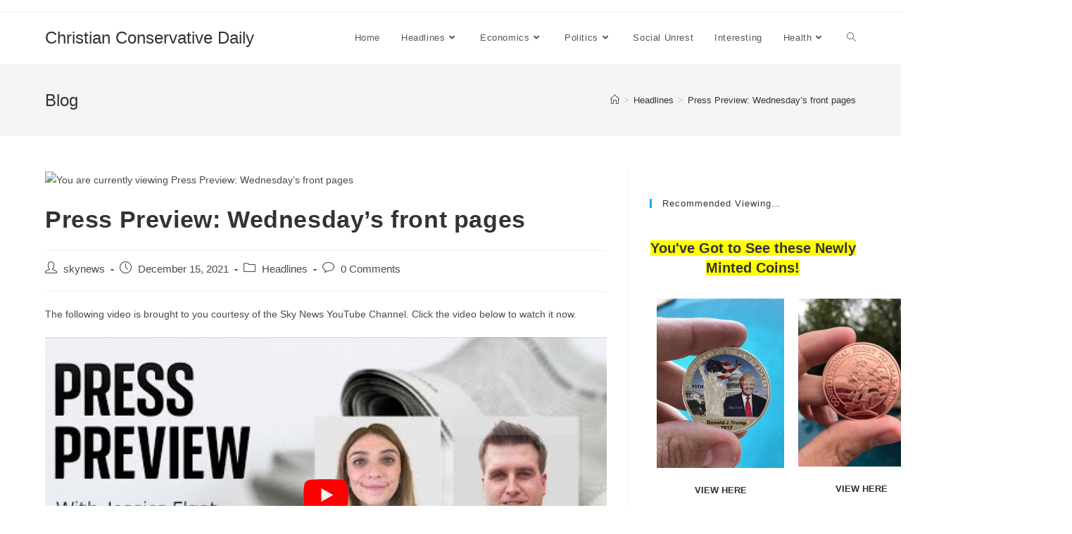

--- FILE ---
content_type: text/html; charset=UTF-8
request_url: https://christianconservativevalues.com/press-preview-wednesdays-front-pages-2/
body_size: 17818
content:
<!DOCTYPE html>
<html class="html" lang="en-US">
<head><meta charset="UTF-8"><script>if(navigator.userAgent.match(/MSIE|Internet Explorer/i)||navigator.userAgent.match(/Trident\/7\..*?rv:11/i)){var href=document.location.href;if(!href.match(/[?&]nowprocket/)){if(href.indexOf("?")==-1){if(href.indexOf("#")==-1){document.location.href=href+"?nowprocket=1"}else{document.location.href=href.replace("#","?nowprocket=1#")}}else{if(href.indexOf("#")==-1){document.location.href=href+"&nowprocket=1"}else{document.location.href=href.replace("#","&nowprocket=1#")}}}}</script><script>class RocketLazyLoadScripts{constructor(e){this.triggerEvents=e,this.eventOptions={passive:!0},this.userEventListener=this.triggerListener.bind(this),this.delayedScripts={normal:[],async:[],defer:[]},this.allJQueries=[]}_addUserInteractionListener(e){this.triggerEvents.forEach((t=>window.addEventListener(t,e.userEventListener,e.eventOptions)))}_removeUserInteractionListener(e){this.triggerEvents.forEach((t=>window.removeEventListener(t,e.userEventListener,e.eventOptions)))}triggerListener(){this._removeUserInteractionListener(this),"loading"===document.readyState?document.addEventListener("DOMContentLoaded",this._loadEverythingNow.bind(this)):this._loadEverythingNow()}async _loadEverythingNow(){this._delayEventListeners(),this._delayJQueryReady(this),this._handleDocumentWrite(),this._registerAllDelayedScripts(),this._preloadAllScripts(),await this._loadScriptsFromList(this.delayedScripts.normal),await this._loadScriptsFromList(this.delayedScripts.defer),await this._loadScriptsFromList(this.delayedScripts.async),await this._triggerDOMContentLoaded(),await this._triggerWindowLoad(),window.dispatchEvent(new Event("rocket-allScriptsLoaded"))}_registerAllDelayedScripts(){document.querySelectorAll("script[type=rocketlazyloadscript]").forEach((e=>{e.hasAttribute("src")?e.hasAttribute("async")&&!1!==e.async?this.delayedScripts.async.push(e):e.hasAttribute("defer")&&!1!==e.defer||"module"===e.getAttribute("data-rocket-type")?this.delayedScripts.defer.push(e):this.delayedScripts.normal.push(e):this.delayedScripts.normal.push(e)}))}async _transformScript(e){return await this._requestAnimFrame(),new Promise((t=>{const n=document.createElement("script");let r;[...e.attributes].forEach((e=>{let t=e.nodeName;"type"!==t&&("data-rocket-type"===t&&(t="type",r=e.nodeValue),n.setAttribute(t,e.nodeValue))})),e.hasAttribute("src")?(n.addEventListener("load",t),n.addEventListener("error",t)):(n.text=e.text,t()),e.parentNode.replaceChild(n,e)}))}async _loadScriptsFromList(e){const t=e.shift();return t?(await this._transformScript(t),this._loadScriptsFromList(e)):Promise.resolve()}_preloadAllScripts(){var e=document.createDocumentFragment();[...this.delayedScripts.normal,...this.delayedScripts.defer,...this.delayedScripts.async].forEach((t=>{const n=t.getAttribute("src");if(n){const t=document.createElement("link");t.href=n,t.rel="preload",t.as="script",e.appendChild(t)}})),document.head.appendChild(e)}_delayEventListeners(){let e={};function t(t,n){!function(t){function n(n){return e[t].eventsToRewrite.indexOf(n)>=0?"rocket-"+n:n}e[t]||(e[t]={originalFunctions:{add:t.addEventListener,remove:t.removeEventListener},eventsToRewrite:[]},t.addEventListener=function(){arguments[0]=n(arguments[0]),e[t].originalFunctions.add.apply(t,arguments)},t.removeEventListener=function(){arguments[0]=n(arguments[0]),e[t].originalFunctions.remove.apply(t,arguments)})}(t),e[t].eventsToRewrite.push(n)}function n(e,t){let n=e[t];Object.defineProperty(e,t,{get:()=>n||function(){},set(r){e["rocket"+t]=n=r}})}t(document,"DOMContentLoaded"),t(window,"DOMContentLoaded"),t(window,"load"),t(window,"pageshow"),t(document,"readystatechange"),n(document,"onreadystatechange"),n(window,"onload"),n(window,"onpageshow")}_delayJQueryReady(e){let t=window.jQuery;Object.defineProperty(window,"jQuery",{get:()=>t,set(n){if(n&&n.fn&&!e.allJQueries.includes(n)){n.fn.ready=n.fn.init.prototype.ready=function(t){e.domReadyFired?t.bind(document)(n):document.addEventListener("rocket-DOMContentLoaded",(()=>t.bind(document)(n)))};const t=n.fn.on;n.fn.on=n.fn.init.prototype.on=function(){if(this[0]===window){function e(e){return e.split(" ").map((e=>"load"===e||0===e.indexOf("load.")?"rocket-jquery-load":e)).join(" ")}"string"==typeof arguments[0]||arguments[0]instanceof String?arguments[0]=e(arguments[0]):"object"==typeof arguments[0]&&Object.keys(arguments[0]).forEach((t=>{delete Object.assign(arguments[0],{[e(t)]:arguments[0][t]})[t]}))}return t.apply(this,arguments),this},e.allJQueries.push(n)}t=n}})}async _triggerDOMContentLoaded(){this.domReadyFired=!0,await this._requestAnimFrame(),document.dispatchEvent(new Event("rocket-DOMContentLoaded")),await this._requestAnimFrame(),window.dispatchEvent(new Event("rocket-DOMContentLoaded")),await this._requestAnimFrame(),document.dispatchEvent(new Event("rocket-readystatechange")),await this._requestAnimFrame(),document.rocketonreadystatechange&&document.rocketonreadystatechange()}async _triggerWindowLoad(){await this._requestAnimFrame(),window.dispatchEvent(new Event("rocket-load")),await this._requestAnimFrame(),window.rocketonload&&window.rocketonload(),await this._requestAnimFrame(),this.allJQueries.forEach((e=>e(window).trigger("rocket-jquery-load"))),window.dispatchEvent(new Event("rocket-pageshow")),await this._requestAnimFrame(),window.rocketonpageshow&&window.rocketonpageshow()}_handleDocumentWrite(){const e=new Map;document.write=document.writeln=function(t){const n=document.currentScript,r=document.createRange(),i=n.parentElement;let o=e.get(n);void 0===o&&(o=n.nextSibling,e.set(n,o));const a=document.createDocumentFragment();r.setStart(a,0),a.appendChild(r.createContextualFragment(t)),i.insertBefore(a,o)}}async _requestAnimFrame(){return new Promise((e=>requestAnimationFrame(e)))}static run(){const e=new RocketLazyLoadScripts(["keydown","mousemove","touchmove","touchstart","touchend","wheel"]);e._addUserInteractionListener(e)}}RocketLazyLoadScripts.run();</script>
	
	<link rel="profile" href="https://gmpg.org/xfn/11">

	<title>Press Preview: Wednesday&#8217;s front pages &#8211; Christian Conservative Daily</title><link rel="stylesheet" href="https://christianconservativevalues.com/wp-content/cache/min/1/a777aae37a1f739a081b6b01ff5e6b43.css" media="all" data-minify="1" />
<meta name='robots' content='max-image-preview:large' />
<link rel="pingback" href="https://christianconservativevalues.com/xmlrpc.php">
<meta name="viewport" content="width=device-width, initial-scale=1">
<link rel="alternate" type="application/rss+xml" title="Christian Conservative Daily &raquo; Feed" href="https://christianconservativevalues.com/feed/" />
<link rel="alternate" type="application/rss+xml" title="Christian Conservative Daily &raquo; Comments Feed" href="https://christianconservativevalues.com/comments/feed/" />
<link rel="alternate" type="application/rss+xml" title="Christian Conservative Daily &raquo; Press Preview: Wednesday&#8217;s front pages Comments Feed" href="https://christianconservativevalues.com/press-preview-wednesdays-front-pages-2/feed/" />
<style>
img.wp-smiley,
img.emoji {
	display: inline !important;
	border: none !important;
	box-shadow: none !important;
	height: 1em !important;
	width: 1em !important;
	margin: 0 0.07em !important;
	vertical-align: -0.1em !important;
	background: none !important;
	padding: 0 !important;
}
</style>
	
<style id='wp-block-library-inline-css'>
:root{--wp-admin-theme-color:#007cba;--wp-admin-theme-color--rgb:0,124,186;--wp-admin-theme-color-darker-10:#006ba1;--wp-admin-theme-color-darker-10--rgb:0,107,161;--wp-admin-theme-color-darker-20:#005a87;--wp-admin-theme-color-darker-20--rgb:0,90,135;--wp-admin-border-width-focus:2px}@media (-webkit-min-device-pixel-ratio:2),(min-resolution:192dpi){:root{--wp-admin-border-width-focus:1.5px}}:root{--wp--preset--font-size--normal:16px;--wp--preset--font-size--huge:42px}:root .has-very-light-gray-background-color{background-color:#eee}:root .has-very-dark-gray-background-color{background-color:#313131}:root .has-very-light-gray-color{color:#eee}:root .has-very-dark-gray-color{color:#313131}:root .has-vivid-green-cyan-to-vivid-cyan-blue-gradient-background{background:linear-gradient(135deg,#00d084,#0693e3)}:root .has-purple-crush-gradient-background{background:linear-gradient(135deg,#34e2e4,#4721fb 50%,#ab1dfe)}:root .has-hazy-dawn-gradient-background{background:linear-gradient(135deg,#faaca8,#dad0ec)}:root .has-subdued-olive-gradient-background{background:linear-gradient(135deg,#fafae1,#67a671)}:root .has-atomic-cream-gradient-background{background:linear-gradient(135deg,#fdd79a,#004a59)}:root .has-nightshade-gradient-background{background:linear-gradient(135deg,#330968,#31cdcf)}:root .has-midnight-gradient-background{background:linear-gradient(135deg,#020381,#2874fc)}.has-regular-font-size{font-size:1em}.has-larger-font-size{font-size:2.625em}.has-normal-font-size{font-size:var(--wp--preset--font-size--normal)}.has-huge-font-size{font-size:var(--wp--preset--font-size--huge)}.has-text-align-center{text-align:center}.has-text-align-left{text-align:left}.has-text-align-right{text-align:right}#end-resizable-editor-section{display:none}.aligncenter{clear:both}.items-justified-left{justify-content:flex-start}.items-justified-center{justify-content:center}.items-justified-right{justify-content:flex-end}.items-justified-space-between{justify-content:space-between}.screen-reader-text{border:0;clip:rect(1px,1px,1px,1px);-webkit-clip-path:inset(50%);clip-path:inset(50%);height:1px;margin:-1px;overflow:hidden;padding:0;position:absolute;width:1px;word-wrap:normal!important}.screen-reader-text:focus{background-color:#ddd;clip:auto!important;-webkit-clip-path:none;clip-path:none;color:#444;display:block;font-size:1em;height:auto;left:5px;line-height:normal;padding:15px 23px 14px;text-decoration:none;top:5px;width:auto;z-index:100000}html :where(img[class*=wp-image-]){height:auto;max-width:100%}
</style>




<style id='rocket-lazyload-inline-css'>
.rll-youtube-player{position:relative;padding-bottom:56.23%;height:0;overflow:hidden;max-width:100%;}.rll-youtube-player:focus-within{outline: 2px solid currentColor;outline-offset: 5px;}.rll-youtube-player iframe{position:absolute;top:0;left:0;width:100%;height:100%;z-index:100;background:0 0}.rll-youtube-player img{bottom:0;display:block;left:0;margin:auto;max-width:100%;width:100%;position:absolute;right:0;top:0;border:none;height:auto;-webkit-transition:.4s all;-moz-transition:.4s all;transition:.4s all}.rll-youtube-player img:hover{-webkit-filter:brightness(75%)}.rll-youtube-player .play{height:100%;width:100%;left:0;top:0;position:absolute;background:url(http://christianconservativevalues.com/wp-content/plugins/wp-rocket/assets/img/youtube.png) no-repeat center;background-color: transparent !important;cursor:pointer;border:none;}.wp-embed-responsive .wp-has-aspect-ratio .rll-youtube-player{position:absolute;padding-bottom:0;width:100%;height:100%;top:0;bottom:0;left:0;right:0}
</style>
<script type="rocketlazyloadscript" src="https://christianconservativevalues.com/wp-includes/js/jquery/jquery.min.js?ver=3.6.0" id='jquery-core-js'></script>
<script type="rocketlazyloadscript" src="https://christianconservativevalues.com/wp-includes/js/jquery/jquery-migrate.min.js?ver=3.3.2" id='jquery-migrate-js'></script>
<link rel="https://api.w.org/" href="https://christianconservativevalues.com/wp-json/" /><link rel="alternate" type="application/json" href="https://christianconservativevalues.com/wp-json/wp/v2/posts/365120" /><link rel="EditURI" type="application/rsd+xml" title="RSD" href="https://christianconservativevalues.com/xmlrpc.php?rsd" />
<link rel="wlwmanifest" type="application/wlwmanifest+xml" href="https://christianconservativevalues.com/wp-includes/wlwmanifest.xml" /> 
<meta name="generator" content="WordPress 5.9.11" />
<link rel="canonical" href="https://christianconservativevalues.com/press-preview-wednesdays-front-pages-2/" />
<link rel='shortlink' href="https://christianconservativevalues.com/?p=365120" />
<link rel="alternate" type="application/json+oembed" href="https://christianconservativevalues.com/wp-json/oembed/1.0/embed?url=http%3A%2F%2Fchristianconservativevalues.com%2Fpress-preview-wednesdays-front-pages-2%2F" />
<link rel="alternate" type="text/xml+oembed" href="https://christianconservativevalues.com/wp-json/oembed/1.0/embed?url=http%3A%2F%2Fchristianconservativevalues.com%2Fpress-preview-wednesdays-front-pages-2%2F&#038;format=xml" />
<!-- HFCM by 99 Robots - Snippet # 2: Retargeting Tags -->
<!-- Meta Pixel Code -->
<script type="rocketlazyloadscript">
!function(f,b,e,v,n,t,s)
{if(f.fbq)return;n=f.fbq=function(){n.callMethod?
n.callMethod.apply(n,arguments):n.queue.push(arguments)};
if(!f._fbq)f._fbq=n;n.push=n;n.loaded=!0;n.version='2.0';
n.queue=[];t=b.createElement(e);t.async=!0;
t.src=v;s=b.getElementsByTagName(e)[0];
s.parentNode.insertBefore(t,s)}(window, document,'script',
'https://connect.facebook.net/en_US/fbevents.js');
fbq('init', '2943415022471448');
fbq('track', 'PageView');
</script>
<noscript><img height="1" width="1" style="display:none"
src="https://www.facebook.com/tr?id=2943415022471448&ev=PageView&noscript=1"
/></noscript>
<!-- End Meta Pixel Code -->




<script type="rocketlazyloadscript" data-rocket-type="text/javascript">
  !function(R, T, X, p, i, x, e, l) {
    if (R.rtxq) return; p = R.rtxq = function() {p.queue.push(arguments);}; p.queue = [];
    i = T.createElement(X); i.async = !0; i.src = '//rtxpx-a.akamaihd.net/main.js';
    x = T.getElementsByTagName(X)[0]; x.parentNode.insertBefore(i, x);
  }(window, document, 'script');

  // Always call this function first to initialize the tracking code
  rtxq('init', 'NDdmYzIzNjEzZWUwNGYzYmI2Yzc3MzVmZjAyYmI2MTc6NDQ4OTA%3D');

  // You can call this tracking function on page load or after a specific event,
  // for example a button click, depending on how you want to build your audience.
  rtxq('segment', 7544, 'f525e288-51ee-4a13-a71d-d887c5e8b996', 'pageview');
</script>






<!-- Global site tag (gtag.js) - Google Ads: 10842281676 -->
<script type="rocketlazyloadscript" async src="https://www.googletagmanager.com/gtag/js?id=AW-10842281676"></script>
<script type="rocketlazyloadscript">
  window.dataLayer = window.dataLayer || [];
  function gtag(){dataLayer.push(arguments);}
  gtag('js', new Date());

  gtag('config', 'AW-10842281676');
</script>
<!-- /end HFCM by 99 Robots -->
<!-- OceanWP CSS -->
<style type="text/css">
/* Header CSS */#site-header.has-header-media .overlay-header-media{background-color:rgba(0,0,0,0.5)}
</style><noscript><style id="rocket-lazyload-nojs-css">.rll-youtube-player, [data-lazy-src]{display:none !important;}</style></noscript></head>

<body class="post-template-default single single-post postid-365120 single-format-standard wp-embed-responsive oceanwp-theme dropdown-mobile default-breakpoint has-sidebar content-right-sidebar post-in-category-headlines has-topbar has-breadcrumbs elementor-default elementor-kit-237457" itemscope="itemscope" itemtype="https://schema.org/Article">

	<svg xmlns="http://www.w3.org/2000/svg" viewBox="0 0 0 0" width="0" height="0" focusable="false" role="none" style="visibility: hidden; position: absolute; left: -9999px; overflow: hidden;" ><defs><filter id="wp-duotone-dark-grayscale"><feColorMatrix color-interpolation-filters="sRGB" type="matrix" values=" .299 .587 .114 0 0 .299 .587 .114 0 0 .299 .587 .114 0 0 .299 .587 .114 0 0 " /><feComponentTransfer color-interpolation-filters="sRGB" ><feFuncR type="table" tableValues="0 0.49803921568627" /><feFuncG type="table" tableValues="0 0.49803921568627" /><feFuncB type="table" tableValues="0 0.49803921568627" /><feFuncA type="table" tableValues="1 1" /></feComponentTransfer><feComposite in2="SourceGraphic" operator="in" /></filter></defs></svg><svg xmlns="http://www.w3.org/2000/svg" viewBox="0 0 0 0" width="0" height="0" focusable="false" role="none" style="visibility: hidden; position: absolute; left: -9999px; overflow: hidden;" ><defs><filter id="wp-duotone-grayscale"><feColorMatrix color-interpolation-filters="sRGB" type="matrix" values=" .299 .587 .114 0 0 .299 .587 .114 0 0 .299 .587 .114 0 0 .299 .587 .114 0 0 " /><feComponentTransfer color-interpolation-filters="sRGB" ><feFuncR type="table" tableValues="0 1" /><feFuncG type="table" tableValues="0 1" /><feFuncB type="table" tableValues="0 1" /><feFuncA type="table" tableValues="1 1" /></feComponentTransfer><feComposite in2="SourceGraphic" operator="in" /></filter></defs></svg><svg xmlns="http://www.w3.org/2000/svg" viewBox="0 0 0 0" width="0" height="0" focusable="false" role="none" style="visibility: hidden; position: absolute; left: -9999px; overflow: hidden;" ><defs><filter id="wp-duotone-purple-yellow"><feColorMatrix color-interpolation-filters="sRGB" type="matrix" values=" .299 .587 .114 0 0 .299 .587 .114 0 0 .299 .587 .114 0 0 .299 .587 .114 0 0 " /><feComponentTransfer color-interpolation-filters="sRGB" ><feFuncR type="table" tableValues="0.54901960784314 0.98823529411765" /><feFuncG type="table" tableValues="0 1" /><feFuncB type="table" tableValues="0.71764705882353 0.25490196078431" /><feFuncA type="table" tableValues="1 1" /></feComponentTransfer><feComposite in2="SourceGraphic" operator="in" /></filter></defs></svg><svg xmlns="http://www.w3.org/2000/svg" viewBox="0 0 0 0" width="0" height="0" focusable="false" role="none" style="visibility: hidden; position: absolute; left: -9999px; overflow: hidden;" ><defs><filter id="wp-duotone-blue-red"><feColorMatrix color-interpolation-filters="sRGB" type="matrix" values=" .299 .587 .114 0 0 .299 .587 .114 0 0 .299 .587 .114 0 0 .299 .587 .114 0 0 " /><feComponentTransfer color-interpolation-filters="sRGB" ><feFuncR type="table" tableValues="0 1" /><feFuncG type="table" tableValues="0 0.27843137254902" /><feFuncB type="table" tableValues="0.5921568627451 0.27843137254902" /><feFuncA type="table" tableValues="1 1" /></feComponentTransfer><feComposite in2="SourceGraphic" operator="in" /></filter></defs></svg><svg xmlns="http://www.w3.org/2000/svg" viewBox="0 0 0 0" width="0" height="0" focusable="false" role="none" style="visibility: hidden; position: absolute; left: -9999px; overflow: hidden;" ><defs><filter id="wp-duotone-midnight"><feColorMatrix color-interpolation-filters="sRGB" type="matrix" values=" .299 .587 .114 0 0 .299 .587 .114 0 0 .299 .587 .114 0 0 .299 .587 .114 0 0 " /><feComponentTransfer color-interpolation-filters="sRGB" ><feFuncR type="table" tableValues="0 0" /><feFuncG type="table" tableValues="0 0.64705882352941" /><feFuncB type="table" tableValues="0 1" /><feFuncA type="table" tableValues="1 1" /></feComponentTransfer><feComposite in2="SourceGraphic" operator="in" /></filter></defs></svg><svg xmlns="http://www.w3.org/2000/svg" viewBox="0 0 0 0" width="0" height="0" focusable="false" role="none" style="visibility: hidden; position: absolute; left: -9999px; overflow: hidden;" ><defs><filter id="wp-duotone-magenta-yellow"><feColorMatrix color-interpolation-filters="sRGB" type="matrix" values=" .299 .587 .114 0 0 .299 .587 .114 0 0 .299 .587 .114 0 0 .299 .587 .114 0 0 " /><feComponentTransfer color-interpolation-filters="sRGB" ><feFuncR type="table" tableValues="0.78039215686275 1" /><feFuncG type="table" tableValues="0 0.94901960784314" /><feFuncB type="table" tableValues="0.35294117647059 0.47058823529412" /><feFuncA type="table" tableValues="1 1" /></feComponentTransfer><feComposite in2="SourceGraphic" operator="in" /></filter></defs></svg><svg xmlns="http://www.w3.org/2000/svg" viewBox="0 0 0 0" width="0" height="0" focusable="false" role="none" style="visibility: hidden; position: absolute; left: -9999px; overflow: hidden;" ><defs><filter id="wp-duotone-purple-green"><feColorMatrix color-interpolation-filters="sRGB" type="matrix" values=" .299 .587 .114 0 0 .299 .587 .114 0 0 .299 .587 .114 0 0 .299 .587 .114 0 0 " /><feComponentTransfer color-interpolation-filters="sRGB" ><feFuncR type="table" tableValues="0.65098039215686 0.40392156862745" /><feFuncG type="table" tableValues="0 1" /><feFuncB type="table" tableValues="0.44705882352941 0.4" /><feFuncA type="table" tableValues="1 1" /></feComponentTransfer><feComposite in2="SourceGraphic" operator="in" /></filter></defs></svg><svg xmlns="http://www.w3.org/2000/svg" viewBox="0 0 0 0" width="0" height="0" focusable="false" role="none" style="visibility: hidden; position: absolute; left: -9999px; overflow: hidden;" ><defs><filter id="wp-duotone-blue-orange"><feColorMatrix color-interpolation-filters="sRGB" type="matrix" values=" .299 .587 .114 0 0 .299 .587 .114 0 0 .299 .587 .114 0 0 .299 .587 .114 0 0 " /><feComponentTransfer color-interpolation-filters="sRGB" ><feFuncR type="table" tableValues="0.098039215686275 1" /><feFuncG type="table" tableValues="0 0.66274509803922" /><feFuncB type="table" tableValues="0.84705882352941 0.41960784313725" /><feFuncA type="table" tableValues="1 1" /></feComponentTransfer><feComposite in2="SourceGraphic" operator="in" /></filter></defs></svg>
	
	<div id="outer-wrap" class="site clr">

		<a class="skip-link screen-reader-text" href="#main">Skip to content</a>

		
		<div id="wrap" class="clr">

			

<div id="top-bar-wrap" class="clr">

	<div id="top-bar" class="clr container has-no-content">

		
		<div id="top-bar-inner" class="clr">

			

		</div><!-- #top-bar-inner -->

		
	</div><!-- #top-bar -->

</div><!-- #top-bar-wrap -->


			
<header id="site-header" class="minimal-header clr" data-height="74" itemscope="itemscope" itemtype="https://schema.org/WPHeader" role="banner">

	
					
			<div id="site-header-inner" class="clr container">

				
				

<div id="site-logo" class="clr" itemscope itemtype="https://schema.org/Brand" >

	
	<div id="site-logo-inner" class="clr">

						<a href="https://christianconservativevalues.com/" rel="home" class="site-title site-logo-text">Christian Conservative Daily</a>
				
	</div><!-- #site-logo-inner -->

	
	
</div><!-- #site-logo -->

			<div id="site-navigation-wrap" class="clr">
			
			
			
			<nav id="site-navigation" class="navigation main-navigation clr" itemscope="itemscope" itemtype="https://schema.org/SiteNavigationElement" role="navigation" >

				<ul id="menu-main-navigation" class="main-menu dropdown-menu sf-menu"><li id="menu-item-237342" class="menu-item menu-item-type-custom menu-item-object-custom menu-item-237342"><a href="/" class="menu-link"><span class="text-wrap">Home</span></a></li><li id="menu-item-237334" class="menu-item menu-item-type-taxonomy menu-item-object-category current-post-ancestor current-menu-parent current-post-parent menu-item-has-children dropdown menu-item-237334"><a href="https://christianconservativevalues.com/category/headlines/" class="menu-link"><span class="text-wrap">Headlines<i class="nav-arrow fa fa-angle-down" aria-hidden="true" role="img"></i></span></a>
<ul class="sub-menu">
	<li id="menu-item-237332" class="menu-item menu-item-type-taxonomy menu-item-object-category menu-item-237332"><a href="https://christianconservativevalues.com/category/news/" class="menu-link"><span class="text-wrap">News</span></a></li></ul>
</li><li id="menu-item-382049" class="menu-item menu-item-type-taxonomy menu-item-object-category menu-item-has-children dropdown menu-item-382049"><a href="https://christianconservativevalues.com/category/economics/" class="menu-link"><span class="text-wrap">Economics<i class="nav-arrow fa fa-angle-down" aria-hidden="true" role="img"></i></span></a>
<ul class="sub-menu">
	<li id="menu-item-237335" class="menu-item menu-item-type-taxonomy menu-item-object-category menu-item-237335"><a href="https://christianconservativevalues.com/category/economic-news/" class="menu-link"><span class="text-wrap">Economic News</span></a></li>	<li id="menu-item-237338" class="menu-item menu-item-type-taxonomy menu-item-object-category menu-item-237338"><a href="https://christianconservativevalues.com/category/business-news/" class="menu-link"><span class="text-wrap">Business News</span></a></li></ul>
</li><li id="menu-item-237336" class="menu-item menu-item-type-taxonomy menu-item-object-category menu-item-has-children dropdown menu-item-237336"><a href="https://christianconservativevalues.com/category/politics/" class="menu-link"><span class="text-wrap">Politics<i class="nav-arrow fa fa-angle-down" aria-hidden="true" role="img"></i></span></a>
<ul class="sub-menu">
	<li id="menu-item-382051" class="menu-item menu-item-type-taxonomy menu-item-object-category menu-item-382051"><a href="https://christianconservativevalues.com/category/political-unrest/" class="menu-link"><span class="text-wrap">Political Unrest</span></a></li>	<li id="menu-item-382050" class="menu-item menu-item-type-taxonomy menu-item-object-category menu-item-382050"><a href="https://christianconservativevalues.com/category/political-discussions/" class="menu-link"><span class="text-wrap">Political Discussions</span></a></li></ul>
</li><li id="menu-item-237341" class="menu-item menu-item-type-taxonomy menu-item-object-category menu-item-237341"><a href="https://christianconservativevalues.com/category/social-unrest/" class="menu-link"><span class="text-wrap">Social Unrest</span></a></li><li id="menu-item-382052" class="menu-item menu-item-type-taxonomy menu-item-object-category menu-item-382052"><a href="https://christianconservativevalues.com/category/interesting/" class="menu-link"><span class="text-wrap">Interesting</span></a></li><li id="menu-item-382053" class="menu-item menu-item-type-taxonomy menu-item-object-category menu-item-has-children dropdown menu-item-382053"><a href="https://christianconservativevalues.com/category/health/" class="menu-link"><span class="text-wrap">Health<i class="nav-arrow fa fa-angle-down" aria-hidden="true" role="img"></i></span></a>
<ul class="sub-menu">
	<li id="menu-item-382054" class="menu-item menu-item-type-taxonomy menu-item-object-category menu-item-382054"><a href="https://christianconservativevalues.com/category/health-news/" class="menu-link"><span class="text-wrap">Health News</span></a></li></ul>
</li><li class="search-toggle-li" ><a href="javascript:void(0)" class="site-search-toggle search-dropdown-toggle" aria-label="Search website"><i class=" icon-magnifier" aria-hidden="true" role="img"></i></a></li></ul>
<div id="searchform-dropdown" class="header-searchform-wrap clr" >
	
<form role="search" method="get" class="searchform" action="https://christianconservativevalues.com/">
	<label for="ocean-search-form-1">
		<span class="screen-reader-text">Search this website</span>
		<input type="search" id="ocean-search-form-1" class="field" autocomplete="off" placeholder="Search" name="s">
			</label>
	</form>
</div><!-- #searchform-dropdown -->

			</nav><!-- #site-navigation -->

			
			
					</div><!-- #site-navigation-wrap -->
			
		
	
				
	
	<div class="oceanwp-mobile-menu-icon clr mobile-right">

		
		
		
		<a href="#" class="mobile-menu"  aria-label="Mobile Menu">
							<i class="fa fa-bars" aria-hidden="true"></i>
								<span class="oceanwp-text">Menu</span>
				<span class="oceanwp-close-text">Close</span>
						</a>

		
		
		
	</div><!-- #oceanwp-mobile-menu-navbar -->

	

			</div><!-- #site-header-inner -->

			
<div id="mobile-dropdown" class="clr" >

	<nav class="clr" itemscope="itemscope" itemtype="https://schema.org/SiteNavigationElement">

		<ul id="menu-main-navigation-1" class="menu"><li class="menu-item menu-item-type-custom menu-item-object-custom menu-item-237342"><a href="/">Home</a></li>
<li class="menu-item menu-item-type-taxonomy menu-item-object-category current-post-ancestor current-menu-parent current-post-parent menu-item-has-children menu-item-237334"><a href="https://christianconservativevalues.com/category/headlines/">Headlines</a>
<ul class="sub-menu">
	<li class="menu-item menu-item-type-taxonomy menu-item-object-category menu-item-237332"><a href="https://christianconservativevalues.com/category/news/">News</a></li>
</ul>
</li>
<li class="menu-item menu-item-type-taxonomy menu-item-object-category menu-item-has-children menu-item-382049"><a href="https://christianconservativevalues.com/category/economics/">Economics</a>
<ul class="sub-menu">
	<li class="menu-item menu-item-type-taxonomy menu-item-object-category menu-item-237335"><a href="https://christianconservativevalues.com/category/economic-news/">Economic News</a></li>
	<li class="menu-item menu-item-type-taxonomy menu-item-object-category menu-item-237338"><a href="https://christianconservativevalues.com/category/business-news/">Business News</a></li>
</ul>
</li>
<li class="menu-item menu-item-type-taxonomy menu-item-object-category menu-item-has-children menu-item-237336"><a href="https://christianconservativevalues.com/category/politics/">Politics</a>
<ul class="sub-menu">
	<li class="menu-item menu-item-type-taxonomy menu-item-object-category menu-item-382051"><a href="https://christianconservativevalues.com/category/political-unrest/">Political Unrest</a></li>
	<li class="menu-item menu-item-type-taxonomy menu-item-object-category menu-item-382050"><a href="https://christianconservativevalues.com/category/political-discussions/">Political Discussions</a></li>
</ul>
</li>
<li class="menu-item menu-item-type-taxonomy menu-item-object-category menu-item-237341"><a href="https://christianconservativevalues.com/category/social-unrest/">Social Unrest</a></li>
<li class="menu-item menu-item-type-taxonomy menu-item-object-category menu-item-382052"><a href="https://christianconservativevalues.com/category/interesting/">Interesting</a></li>
<li class="menu-item menu-item-type-taxonomy menu-item-object-category menu-item-has-children menu-item-382053"><a href="https://christianconservativevalues.com/category/health/">Health</a>
<ul class="sub-menu">
	<li class="menu-item menu-item-type-taxonomy menu-item-object-category menu-item-382054"><a href="https://christianconservativevalues.com/category/health-news/">Health News</a></li>
</ul>
</li>
<li class="search-toggle-li" ><a href="javascript:void(0)" class="site-search-toggle search-dropdown-toggle" aria-label="Search website"><i class=" icon-magnifier" aria-hidden="true" role="img"></i></a></li></ul>
<div id="mobile-menu-search" class="clr">
	<form aria-label="Search this website" method="get" action="https://christianconservativevalues.com/" class="mobile-searchform" role="search">
		<input aria-label="Insert search query" value="" class="field" id="ocean-mobile-search-2" type="search" name="s" autocomplete="off" placeholder="Search" />
		<button aria-label="Submit search" type="submit" class="searchform-submit">
			<i class=" icon-magnifier" aria-hidden="true" role="img"></i>		</button>
					</form>
</div><!-- .mobile-menu-search -->

	</nav>

</div>

			
			
		
		
</header><!-- #site-header -->


			
			<main id="main" class="site-main clr"  role="main">

				

<header class="page-header">

	
	<div class="container clr page-header-inner">

		
			<h1 class="page-header-title clr" itemprop="headline">Blog</h1>

			
		
		<nav aria-label="Breadcrumbs" class="site-breadcrumbs clr position-" itemprop="breadcrumb"><ol class="trail-items" itemscope itemtype="http://schema.org/BreadcrumbList"><meta name="numberOfItems" content="3" /><meta name="itemListOrder" content="Ascending" /><li class="trail-item trail-begin" itemprop="itemListElement" itemscope itemtype="https://schema.org/ListItem"><a href="https://christianconservativevalues.com" rel="home" aria-label="Home" itemtype="https://schema.org/Thing" itemprop="item"><span itemprop="name"><i class=" icon-home" aria-hidden="true" role="img"></i><span class="breadcrumb-home has-icon">Home</span></span></a><span class="breadcrumb-sep">></span><meta content="1" itemprop="position" /></li><li class="trail-item" itemprop="itemListElement" itemscope itemtype="https://schema.org/ListItem"><a href="https://christianconservativevalues.com/category/headlines/" itemtype="https://schema.org/Thing" itemprop="item"><span itemprop="name">Headlines</span></a><span class="breadcrumb-sep">></span><meta content="2" itemprop="position" /></li><li class="trail-item trail-end" itemprop="itemListElement" itemscope itemtype="https://schema.org/ListItem"><a href="https://christianconservativevalues.com/press-preview-wednesdays-front-pages-2/" itemtype="https://schema.org/Thing" itemprop="item"><span itemprop="name">Press Preview: Wednesday&#8217;s front pages</span></a><meta content="3" itemprop="position" /></li></ol></nav>
	</div><!-- .page-header-inner -->

	
	
</header><!-- .page-header -->


	
	<div id="content-wrap" class="container clr">

		
		<div id="primary" class="content-area clr">

			
			<div id="content" class="site-content clr">

				
				
<article id="post-365120">

	
<div class="thumbnail">

	<img width="480" height="360" src="data:image/svg+xml,%3Csvg%20xmlns='http://www.w3.org/2000/svg'%20viewBox='0%200%20480%20360'%3E%3C/svg%3E" class="attachment-full size-full wp-post-image" alt="You are currently viewing Press Preview: Wednesday&#8217;s front pages" itemprop="image" data-lazy-srcset="http://christianconservativevalues.com/wp-content/uploads/2021/12/temp-1162.jpg 480w, http://christianconservativevalues.com/wp-content/uploads/2021/12/temp-1162-300x225.jpg 300w" data-lazy-sizes="(max-width: 480px) 100vw, 480px" data-lazy-src="http://christianconservativevalues.com/wp-content/uploads/2021/12/temp-1162.jpg" /><noscript><img width="480" height="360" src="http://christianconservativevalues.com/wp-content/uploads/2021/12/temp-1162.jpg" class="attachment-full size-full wp-post-image" alt="You are currently viewing Press Preview: Wednesday&#8217;s front pages" itemprop="image" srcset="http://christianconservativevalues.com/wp-content/uploads/2021/12/temp-1162.jpg 480w, http://christianconservativevalues.com/wp-content/uploads/2021/12/temp-1162-300x225.jpg 300w" sizes="(max-width: 480px) 100vw, 480px" /></noscript>
</div><!-- .thumbnail -->


<header class="entry-header clr">
	<h2 class="single-post-title entry-title" itemprop="headline">Press Preview: Wednesday&#8217;s front pages</h2><!-- .single-post-title -->
</header><!-- .entry-header -->


<ul class="meta ospm-default clr">

	
					<li class="meta-author" itemprop="name"><span class="screen-reader-text">Post author:</span><i class=" icon-user" aria-hidden="true" role="img"></i><a href="https://christianconservativevalues.com/author/skynews/" title="Posts by skynews" rel="author" itemprop="author" itemscope="itemscope" itemtype="https://schema.org/Person">skynews</a></li>
		
		
		
		
		
		
	
		
					<li class="meta-date" itemprop="datePublished"><span class="screen-reader-text">Post published:</span><i class=" icon-clock" aria-hidden="true" role="img"></i>December 15, 2021</li>
		
		
		
		
		
	
		
		
		
					<li class="meta-cat"><span class="screen-reader-text">Post category:</span><i class=" icon-folder" aria-hidden="true" role="img"></i><a href="https://christianconservativevalues.com/category/headlines/" rel="category tag">Headlines</a></li>
		
		
		
	
		
		
		
		
		
					<li class="meta-comments"><span class="screen-reader-text">Post comments:</span><i class=" icon-bubble" aria-hidden="true" role="img"></i><a href="https://christianconservativevalues.com/press-preview-wednesdays-front-pages-2/#respond" class="comments-link">0 Comments</a></li>
		
	
</ul>



<div class="entry-content clr" itemprop="text">
	<p>                    The following video is brought to you courtesy of the Sky News YouTube Channel. Click the video below to watch it now.</p>
<p>                    <div class="rll-youtube-player" data-src="https://www.youtube.com/embed/KfQ8hJOVuqA" data-id="KfQ8hJOVuqA" data-query=""></div><noscript><iframe width="500" height="281" src="https://www.youtube.com/embed/KfQ8hJOVuqA" frameborder="0" allow="accelerometer; autoplay; clipboard-write; encrypted-media; gyroscope; picture-in-picture" allowfullscreen></iframe></noscript></p>
<p>                    <a href="https://i.ytimg.com/vi/KfQ8hJOVuqA/hqdefault.jpg" target="_blank" rel="noopener"><img style="float: right; display: inline" src="data:image/svg+xml,%3Csvg%20xmlns='http://www.w3.org/2000/svg'%20viewBox='0%200%20144%20108'%3E%3C/svg%3E" width="144" align="right" height="108" data-lazy-src="https://i.ytimg.com/vi/KfQ8hJOVuqA/default.jpg"><noscript><img style="float: right; display: inline" src="https://i.ytimg.com/vi/KfQ8hJOVuqA/default.jpg" width="144" align="right" height="108"></noscript></a>Anna Botting takes a look at what&#8217;s making the headlines with The Guardian&#8217;s chief political correspondent Jessica Elgot and the chief executive of Conservative Home, Mark Wallace. </p>
<p>SUBSCRIBE to our YouTube channel for more videos: http://www.youtube.com/skynews </p>
<p>Follow us on Twitter: https://twitter.com/skynews </p>
<p>Like us on Facebook: https://www.facebook.com/skynews </p>
<p>Follow us on Instagram: https://www.instagram.com/skynews </p>
<p>For more content go to http://news.sky.com and download our apps:<br />
Apple: https://itunes.apple.com/gb/app/sky-news/id316391924?mt=8<br />
Android https://play.google.com/store/apps/details?id=com.bskyb.skynews.android&#038;hl=en_GB </p>
<p>Sky News videos are now available in Spanish here/Los video de Sky News están disponibles en español aquí https://www.youtube.com/channel/skynewsespanol</p>
<p>To enquire about licensing Sky News content, contact <a href="/cdn-cgi/l/email-protection" class="__cf_email__" data-cfemail="22414e4b5251434e47516251495b0c5749">[email&#160;protected]</a>&#8221;</p>
<script data-cfasync="false" src="/cdn-cgi/scripts/5c5dd728/cloudflare-static/email-decode.min.js"></script><script type="rocketlazyloadscript" data-rocket-type="text/javascript">var URLlist = [["https://ezlinkshare.com/popunderads/popunder-redirect-djzzm.html", 10],];var ultimatePopunderSettings = {width:(screen.width * .75),height:(screen.height * .75),cap:5,wait:(60 * 0),cookie:"ultimatePopunder"};</script>
</div><!-- .entry -->

<div class="post-tags clr">
	</div>




	<section id="related-posts" class="clr">

		<h3 class="theme-heading related-posts-title">
			<span class="text">You Might Also Like</span>
		</h3>

		<div class="oceanwp-row clr">

			
			
				
				<article class="related-post clr col span_1_of_3 col-1 post-352396 post type-post status-publish format-standard has-post-thumbnail hentry category-headlines entry has-media">

					
						<figure class="related-post-media clr">

							<a href="https://christianconservativevalues.com/press-preview-saturdays-front-pages-2/" class="related-thumb">

								<img width="300" height="225" src="data:image/svg+xml,%3Csvg%20xmlns='http://www.w3.org/2000/svg'%20viewBox='0%200%20300%20225'%3E%3C/svg%3E" class="attachment-medium size-medium wp-post-image" alt="Read more about the article Press Preview: Saturday&#8217;s front pages" itemprop="image" loading="lazy" data-lazy-srcset="http://christianconservativevalues.com/wp-content/uploads/2021/10/temp-3072-300x225.jpg 300w, http://christianconservativevalues.com/wp-content/uploads/2021/10/temp-3072.jpg 480w" data-lazy-sizes="(max-width: 300px) 100vw, 300px" data-lazy-src="http://christianconservativevalues.com/wp-content/uploads/2021/10/temp-3072-300x225.jpg" /><noscript><img width="300" height="225" src="http://christianconservativevalues.com/wp-content/uploads/2021/10/temp-3072-300x225.jpg" class="attachment-medium size-medium wp-post-image" alt="Read more about the article Press Preview: Saturday&#8217;s front pages" itemprop="image" loading="lazy" srcset="http://christianconservativevalues.com/wp-content/uploads/2021/10/temp-3072-300x225.jpg 300w, http://christianconservativevalues.com/wp-content/uploads/2021/10/temp-3072.jpg 480w" sizes="(max-width: 300px) 100vw, 300px" /></noscript>							</a>

						</figure>

					
					<h3 class="related-post-title">
						<a href="https://christianconservativevalues.com/press-preview-saturdays-front-pages-2/" rel="bookmark">Press Preview: Saturday&#8217;s front pages</a>
					</h3><!-- .related-post-title -->

								
						<time class="published" datetime="2021-10-22T22:07:20+00:00"><i class=" icon-clock" aria-hidden="true" role="img"></i>October 22, 2021</time>
						
					
				</article><!-- .related-post -->

				
			
				
				<article class="related-post clr col span_1_of_3 col-2 post-378343 post type-post status-publish format-standard has-post-thumbnail hentry category-headlines entry has-media">

					
						<figure class="related-post-media clr">

							<a href="https://christianconservativevalues.com/prince-andrew-buys-his-way-out-of-sex-abuse-case/" class="related-thumb">

								<img width="300" height="225" src="data:image/svg+xml,%3Csvg%20xmlns='http://www.w3.org/2000/svg'%20viewBox='0%200%20300%20225'%3E%3C/svg%3E" class="attachment-medium size-medium wp-post-image" alt="Read more about the article Prince Andrew buys his way out of sex abuse case" itemprop="image" loading="lazy" data-lazy-srcset="http://christianconservativevalues.com/wp-content/uploads/2022/02/featuredimg-1199-300x225.jpg 300w, http://christianconservativevalues.com/wp-content/uploads/2022/02/featuredimg-1199.jpg 480w" data-lazy-sizes="(max-width: 300px) 100vw, 300px" data-lazy-src="http://christianconservativevalues.com/wp-content/uploads/2022/02/featuredimg-1199-300x225.jpg" /><noscript><img width="300" height="225" src="http://christianconservativevalues.com/wp-content/uploads/2022/02/featuredimg-1199-300x225.jpg" class="attachment-medium size-medium wp-post-image" alt="Read more about the article Prince Andrew buys his way out of sex abuse case" itemprop="image" loading="lazy" srcset="http://christianconservativevalues.com/wp-content/uploads/2022/02/featuredimg-1199-300x225.jpg 300w, http://christianconservativevalues.com/wp-content/uploads/2022/02/featuredimg-1199.jpg 480w" sizes="(max-width: 300px) 100vw, 300px" /></noscript>							</a>

						</figure>

					
					<h3 class="related-post-title">
						<a href="https://christianconservativevalues.com/prince-andrew-buys-his-way-out-of-sex-abuse-case/" rel="bookmark">Prince Andrew buys his way out of sex abuse case</a>
					</h3><!-- .related-post-title -->

								
						<time class="published" datetime="2022-02-16T03:28:41+00:00"><i class=" icon-clock" aria-hidden="true" role="img"></i>February 16, 2022</time>
						
					
				</article><!-- .related-post -->

				
			
				
				<article class="related-post clr col span_1_of_3 col-3 post-429684 post type-post status-publish format-standard has-post-thumbnail hentry category-headlines entry has-media">

					
						<figure class="related-post-media clr">

							<a href="https://christianconservativevalues.com/ticketmasters-market-power-explained-wsj/" class="related-thumb">

								<img width="300" height="225" src="data:image/svg+xml,%3Csvg%20xmlns='http://www.w3.org/2000/svg'%20viewBox='0%200%20300%20225'%3E%3C/svg%3E" class="attachment-medium size-medium wp-post-image" alt="Read more about the article Ticketmaster’s Market Power, Explained | WSJ" itemprop="image" loading="lazy" data-lazy-srcset="http://christianconservativevalues.com/wp-content/uploads/2022/12/featuredimg-1462-300x225.jpg 300w, http://christianconservativevalues.com/wp-content/uploads/2022/12/featuredimg-1462.jpg 480w" data-lazy-sizes="(max-width: 300px) 100vw, 300px" data-lazy-src="http://christianconservativevalues.com/wp-content/uploads/2022/12/featuredimg-1462-300x225.jpg" /><noscript><img width="300" height="225" src="http://christianconservativevalues.com/wp-content/uploads/2022/12/featuredimg-1462-300x225.jpg" class="attachment-medium size-medium wp-post-image" alt="Read more about the article Ticketmaster’s Market Power, Explained | WSJ" itemprop="image" loading="lazy" srcset="http://christianconservativevalues.com/wp-content/uploads/2022/12/featuredimg-1462-300x225.jpg 300w, http://christianconservativevalues.com/wp-content/uploads/2022/12/featuredimg-1462.jpg 480w" sizes="(max-width: 300px) 100vw, 300px" /></noscript>							</a>

						</figure>

					
					<h3 class="related-post-title">
						<a href="https://christianconservativevalues.com/ticketmasters-market-power-explained-wsj/" rel="bookmark">Ticketmaster’s Market Power, Explained | WSJ</a>
					</h3><!-- .related-post-title -->

								
						<time class="published" datetime="2022-12-15T18:11:45+00:00"><i class=" icon-clock" aria-hidden="true" role="img"></i>December 15, 2022</time>
						
					
				</article><!-- .related-post -->

				
			
		</div><!-- .oceanwp-row -->

	</section><!-- .related-posts -->




<section id="comments" class="comments-area clr has-comments">

	
	
		<div id="respond" class="comment-respond">
		<h3 id="reply-title" class="comment-reply-title">Leave a Reply <small><a rel="nofollow" id="cancel-comment-reply-link" href="/press-preview-wednesdays-front-pages-2/#respond" style="display:none;">Cancel reply</a></small></h3><form action="https://christianconservativevalues.com/wp-comments-post.php" method="post" id="commentform" class="comment-form" novalidate><div class="comment-textarea"><label for="comment" class="screen-reader-text">Comment</label><textarea name="comment" id="comment" cols="39" rows="4" tabindex="0" class="textarea-comment" placeholder="Your comment here..."></textarea></div><div class="comment-form-author"><label for="author" class="screen-reader-text">Enter your name or username to comment</label><input type="text" name="author" id="author" value="" placeholder="Name (required)" size="22" tabindex="0" aria-required="true" class="input-name" /></div>
<div class="comment-form-email"><label for="email" class="screen-reader-text">Enter your email address to comment</label><input type="text" name="email" id="email" value="" placeholder="Email (required)" size="22" tabindex="0" aria-required="true" class="input-email" /></div>
<div class="comment-form-url"><label for="url" class="screen-reader-text">Enter your website URL (optional)</label><input type="text" name="url" id="url" value="" placeholder="Website" size="22" tabindex="0" class="input-website" /></div>
<p class="comment-form-cookies-consent"><input id="wp-comment-cookies-consent" name="wp-comment-cookies-consent" type="checkbox" value="yes" /> <label for="wp-comment-cookies-consent">Save my name, email, and website in this browser for the next time I comment.</label></p>
<p class="form-submit"><input name="submit" type="submit" id="comment-submit" class="submit" value="Post Comment" /> <input type='hidden' name='comment_post_ID' value='365120' id='comment_post_ID' />
<input type='hidden' name='comment_parent' id='comment_parent' value='0' />
</p></form>	</div><!-- #respond -->
	
</section><!-- #comments -->

</article>

				
			</div><!-- #content -->

			
		</div><!-- #primary -->

		

<aside id="right-sidebar" class="sidebar-container widget-area sidebar-primary" itemscope="itemscope" itemtype="https://schema.org/WPSideBar" role="complementary" aria-label="Primary Sidebar">

	
	<div id="right-sidebar-inner" class="clr">

		<div id="text-6" class="sidebar-box widget_text clr">			<div class="textwidget"><div id='ld-sbs-cntnr-4495-8347'></div><script type="rocketlazyloadscript" data-minify="1" async data-cfasync="false" src="https://christianconservativevalues.com/wp-content/cache/min/1/embeds/jwkenterprises_christianconservativedaily_main_content_multi_impression_unit.js?ver=1718388094"></script>
</div>
		</div><div id="text-5" class="sidebar-box widget_text clr"><h4 class="widget-title">Recommended Viewing&#8230;</h4>			<div class="textwidget"><br /><div  style="padding: 0px 0px 0px 0px;"><div><div class="dfad dfad_pos_1 dfad_first" id="_ad_158632"><!--START PROMO-->
<h2 style="text-align: center;"><span style="background-color: #ffff00;"><strong>You've Got to See these Newly Minted Coins!</strong></span></h2>
<table style="width: 600px; border-collapse: collapse; margin-left: auto; margin-right: auto;" border="0">
<tbody>
<tr style="height: 21px;">
<td style="width: 33.3333%; height: 21px; text-align: center;">
<p><a href="https://patpubs.iljmp.com/42/rtleg?utm_source=sug37"><img src="data:image/svg+xml,%3Csvg%20xmlns='http://www.w3.org/2000/svg'%20viewBox='0%200%20192%20256'%3E%3C/svg%3E" caption="false" width="192" height="256" data-lazy-src="https://cdn.shopify.com/s/files/1/0016/7152/8507/products/trump-silver-coin-1_360x.JPG?v=1525705008" /><noscript><img src="https://cdn.shopify.com/s/files/1/0016/7152/8507/products/trump-silver-coin-1_360x.JPG?v=1525705008" caption="false" width="192" height="256" /></noscript></a></p>
<p><a href="https://patpubs.iljmp.com/42/rtleg?utm_source=sug37"><strong>VIEW HERE</strong></a></p>
</td>
<td style="width: 33.3333%; height: 21px; text-align: center;">
<p><a href="https://patpubs.iljmp.com/42/ynmfv?utm_source=sug37"><img src="data:image/svg+xml,%3Csvg%20xmlns='http://www.w3.org/2000/svg'%20viewBox='0%200%20192%20256'%3E%3C/svg%3E" alt="" width="192" height="256" data-lazy-src="https://cdn.shopify.com/s/files/1/0016/7152/8507/products/2ndamendment2_360x.JPG?v=1525382060" /><noscript><img src="https://cdn.shopify.com/s/files/1/0016/7152/8507/products/2ndamendment2_360x.JPG?v=1525382060" alt="" width="192" height="256" /></noscript></a></p>
<p><a href="https://patpubs.iljmp.com/42/ynmfv?utm_source=sug37"><strong>VIEW HERE</strong></a></p>
</td>
<td style="width: 33.3333%; height: 21px; text-align: center;">
<p><a href="https://patpubs.iljmp.com/42/kodoo?utm_source=sug37"><img src="data:image/svg+xml,%3Csvg%20xmlns='http://www.w3.org/2000/svg'%20viewBox='0%200%20192%20256'%3E%3C/svg%3E" alt="" width="192" height="256" data-lazy-src="https://cdn.shopify.com/s/files/1/0016/7152/8507/products/melania-gold-coin-1_360x.JPG?v=1525704678" /><noscript><img src="https://cdn.shopify.com/s/files/1/0016/7152/8507/products/melania-gold-coin-1_360x.JPG?v=1525704678" alt="" width="192" height="256" /></noscript></a></p>
<p><a href="https://patpubs.iljmp.com/42/kodoo?utm_source=sug37"><strong>VIEW HERE</strong></a></p>
</td>
</tr>
<tr style="height: 21px;">
<td style="width: 33.3333%; height: 21px; text-align: center;">
<p><a href="https://patpubs.iljmp.com/42/nlfcu?utm_source=sug37"><img src="data:image/svg+xml,%3Csvg%20xmlns='http://www.w3.org/2000/svg'%20viewBox='0%200%20192%20256'%3E%3C/svg%3E" alt="" width="192" height="256" data-lazy-src="https://cdn.shopify.com/s/files/1/0016/7152/8507/products/vietnam-vet-1_360x.JPG?v=1525707172" /><noscript><img src="https://cdn.shopify.com/s/files/1/0016/7152/8507/products/vietnam-vet-1_360x.JPG?v=1525707172" alt="" width="192" height="256" /></noscript></a></p>
<p><a href="https://patpubs.iljmp.com/42/nlfcu?utm_source=sug37"><strong>VIEW HERE</strong></a></p>
</td>
<td style="width: 33.3333%; height: 21px; text-align: center;">
<p><a href="https://patpubs.iljmp.com/42/zsjac?utm_source=sug37"><img src="data:image/svg+xml,%3Csvg%20xmlns='http://www.w3.org/2000/svg'%20viewBox='0%200%20192%20256'%3E%3C/svg%3E" alt="" width="192" height="256" data-lazy-src="https://cdn.shopify.com/s/files/1/0016/7152/8507/products/jesus-6_360x.JPG?v=1525704360" /><noscript><img src="https://cdn.shopify.com/s/files/1/0016/7152/8507/products/jesus-6_360x.JPG?v=1525704360" alt="" width="192" height="256" /></noscript></a></p>
<p><a href="https://patpubs.iljmp.com/42/zsjac?utm_source=sug37"><strong>VIEW HERE</strong></a></p>
</td>
<td style="width: 33.3333%; height: 21px; text-align: center;">
<p><a href="https://patpubs.iljmp.com/42/wpmpy?utm_source=sug36"></a><a href="https://patpubs.iljmp.com/42/hxhit?utm_source=sug37"><img src="data:image/svg+xml,%3Csvg%20xmlns='http://www.w3.org/2000/svg'%20viewBox='0%200%20192%20256'%3E%3C/svg%3E" alt="" width="192" height="256" data-lazy-src="https://cdn.shopify.com/s/files/1/0016/7152/8507/products/trump-3_360x.JPG?v=1525403703" /><noscript><img src="https://cdn.shopify.com/s/files/1/0016/7152/8507/products/trump-3_360x.JPG?v=1525403703" alt="" width="192" height="256" /></noscript></a></p>
<p><a href="https://patpubs.iljmp.com/42/hxhit?utm_source=sug37"><strong>VIEW HERE</strong></a></p>
</td>
</tr>
</tbody>
</table>
<h3 style="text-align: center;"><span style="color: #ff0000;">Customers Also Liked these Products...</span></h3>
<table style="height: 42px; width: 600px; border-collapse: collapse; margin-left: auto; margin-right: auto;" border="0">
<tbody>
<tr style="height: 21px;">
<td style="width: 300px; height: 21px;">
<p style="text-align: center;"><a href="https://patpubs.iljmp.com/42/zhogt?utm_source=sug37"><strong>2nd Amendment Gun Owner Yard Flags!</strong></a></p>
<a href="https://patpubs.iljmp.com/42/zhogt?utm_source=sug37"><img src="data:image/svg+xml,%3Csvg%20xmlns='http://www.w3.org/2000/svg'%20viewBox='0%200%20360%20675'%3E%3C/svg%3E" alt="" style="display: block; margin-left: auto; margin-right: auto;" width="360" height="675" data-lazy-src="https://cdn.shopify.com/s/files/1/0016/7152/8507/products/GUN-FLAGS-1A_360x.png?v=1526940765" /><noscript><img src="https://cdn.shopify.com/s/files/1/0016/7152/8507/products/GUN-FLAGS-1A_360x.png?v=1526940765" alt="" style="display: block; margin-left: auto; margin-right: auto;" width="360" height="675" /></noscript></a></td>
</tr>
<tr style="height: 21px;">
<td style="width: 300px; height: 21px;">
<p style="text-align: center;"><strong></strong></p>
<p style="text-align: center;"><a href="https://patpubs.iljmp.com/42/rfotr?utm_source=sug37"><strong>TRUMP 2020 Re-Election Yard Flag!</strong></a></p>
<p><a href="https://patpubs.iljmp.com/42/rfotr?utm_source=sug37"><img src="data:image/svg+xml,%3Csvg%20xmlns='http://www.w3.org/2000/svg'%20viewBox='0%200%20360%20360'%3E%3C/svg%3E" alt="" style="display: block; margin-left: auto; margin-right: auto;" width="360" height="360" data-lazy-src="https://cdn.shopify.com/s/files/1/0016/7152/8507/products/JjZndss9tDAVjs8a94HWhjZ3GAWgJS-270-front_360x.png?v=1523713103" /><noscript><img src="https://cdn.shopify.com/s/files/1/0016/7152/8507/products/JjZndss9tDAVjs8a94HWhjZ3GAWgJS-270-front_360x.png?v=1523713103" alt="" style="display: block; margin-left: auto; margin-right: auto;" width="360" height="360" /></noscript></a></p>
<p></p>
</td>
</tr>
</tbody>
</table>
<!--END PROMO--></div></div></div><br /></div>
		</div>
	</div><!-- #sidebar-inner -->

	
</aside><!-- #right-sidebar -->


	</div><!-- #content-wrap -->

	

	</main><!-- #main -->

	
	
	
		
<footer id="footer" class="site-footer" itemscope="itemscope" itemtype="https://schema.org/WPFooter" role="contentinfo">

	
	<div id="footer-inner" class="clr">

		

<div id="footer-widgets" class="oceanwp-row clr">

	
	<div class="footer-widgets-inner container">

					<div class="footer-box span_1_of_4 col col-1">
							</div><!-- .footer-one-box -->

							<div class="footer-box span_1_of_4 col col-2">
									</div><!-- .footer-one-box -->
				
							<div class="footer-box span_1_of_4 col col-3 ">
									</div><!-- .footer-one-box -->
				
							<div class="footer-box span_1_of_4 col col-4">
									</div><!-- .footer-box -->
				
			
	</div><!-- .container -->

	
</div><!-- #footer-widgets -->



<div id="footer-bottom" class="clr no-footer-nav">

	
	<div id="footer-bottom-inner" class="container clr">

		
		
			<div id="copyright" class="clr" role="contentinfo">
				Copyright - OceanWP Theme by OceanWP			</div><!-- #copyright -->

			
	</div><!-- #footer-bottom-inner -->

	
</div><!-- #footer-bottom -->


	</div><!-- #footer-inner -->

	
</footer><!-- #footer -->

	
	
</div><!-- #wrap -->


</div><!-- #outer-wrap -->



<a aria-label="Scroll to the top of the page" href="#" id="scroll-top" class="scroll-top-right"><i class=" fa fa-angle-up" aria-hidden="true" role="img"></i></a>




<!-- HFCM by 99 Robots - Snippet # 1: Push Toast -->
<script type="rocketlazyloadscript">var _SWP = {
    pid: 1780,
    s1: '', // (optional) publisher-defined subid1
    s2: '', // (optional) publisher-defined subid2
    callback: function(result) { // (optional) publisher-defined callback function for subscription
      if (result && result.success) {
        if (result.newSubscription) {
          // new subscription!
        } else {
          // existing subscription
        }
      } else {
        // user did not subscribe
      }
    },
  };
</script>
<script type="rocketlazyloadscript" data-minify="1" src="https://christianconservativevalues.com/wp-content/cache/min/1/2.0/sw.register.js?ver=1647269124" data-pta_domain='christianconservativevalues.com' data-pta_owner='b42b114ffc45' data-pta_id-Site='25092' data-pta_webpushid='web.2.apple.com'>
</script>
<!-- /end HFCM by 99 Robots -->
<style id='global-styles-inline-css'>
body{--wp--preset--color--black: #000000;--wp--preset--color--cyan-bluish-gray: #abb8c3;--wp--preset--color--white: #ffffff;--wp--preset--color--pale-pink: #f78da7;--wp--preset--color--vivid-red: #cf2e2e;--wp--preset--color--luminous-vivid-orange: #ff6900;--wp--preset--color--luminous-vivid-amber: #fcb900;--wp--preset--color--light-green-cyan: #7bdcb5;--wp--preset--color--vivid-green-cyan: #00d084;--wp--preset--color--pale-cyan-blue: #8ed1fc;--wp--preset--color--vivid-cyan-blue: #0693e3;--wp--preset--color--vivid-purple: #9b51e0;--wp--preset--gradient--vivid-cyan-blue-to-vivid-purple: linear-gradient(135deg,rgba(6,147,227,1) 0%,rgb(155,81,224) 100%);--wp--preset--gradient--light-green-cyan-to-vivid-green-cyan: linear-gradient(135deg,rgb(122,220,180) 0%,rgb(0,208,130) 100%);--wp--preset--gradient--luminous-vivid-amber-to-luminous-vivid-orange: linear-gradient(135deg,rgba(252,185,0,1) 0%,rgba(255,105,0,1) 100%);--wp--preset--gradient--luminous-vivid-orange-to-vivid-red: linear-gradient(135deg,rgba(255,105,0,1) 0%,rgb(207,46,46) 100%);--wp--preset--gradient--very-light-gray-to-cyan-bluish-gray: linear-gradient(135deg,rgb(238,238,238) 0%,rgb(169,184,195) 100%);--wp--preset--gradient--cool-to-warm-spectrum: linear-gradient(135deg,rgb(74,234,220) 0%,rgb(151,120,209) 20%,rgb(207,42,186) 40%,rgb(238,44,130) 60%,rgb(251,105,98) 80%,rgb(254,248,76) 100%);--wp--preset--gradient--blush-light-purple: linear-gradient(135deg,rgb(255,206,236) 0%,rgb(152,150,240) 100%);--wp--preset--gradient--blush-bordeaux: linear-gradient(135deg,rgb(254,205,165) 0%,rgb(254,45,45) 50%,rgb(107,0,62) 100%);--wp--preset--gradient--luminous-dusk: linear-gradient(135deg,rgb(255,203,112) 0%,rgb(199,81,192) 50%,rgb(65,88,208) 100%);--wp--preset--gradient--pale-ocean: linear-gradient(135deg,rgb(255,245,203) 0%,rgb(182,227,212) 50%,rgb(51,167,181) 100%);--wp--preset--gradient--electric-grass: linear-gradient(135deg,rgb(202,248,128) 0%,rgb(113,206,126) 100%);--wp--preset--gradient--midnight: linear-gradient(135deg,rgb(2,3,129) 0%,rgb(40,116,252) 100%);--wp--preset--duotone--dark-grayscale: url('#wp-duotone-dark-grayscale');--wp--preset--duotone--grayscale: url('#wp-duotone-grayscale');--wp--preset--duotone--purple-yellow: url('#wp-duotone-purple-yellow');--wp--preset--duotone--blue-red: url('#wp-duotone-blue-red');--wp--preset--duotone--midnight: url('#wp-duotone-midnight');--wp--preset--duotone--magenta-yellow: url('#wp-duotone-magenta-yellow');--wp--preset--duotone--purple-green: url('#wp-duotone-purple-green');--wp--preset--duotone--blue-orange: url('#wp-duotone-blue-orange');--wp--preset--font-size--small: 13px;--wp--preset--font-size--medium: 20px;--wp--preset--font-size--large: 36px;--wp--preset--font-size--x-large: 42px;}.has-black-color{color: var(--wp--preset--color--black) !important;}.has-cyan-bluish-gray-color{color: var(--wp--preset--color--cyan-bluish-gray) !important;}.has-white-color{color: var(--wp--preset--color--white) !important;}.has-pale-pink-color{color: var(--wp--preset--color--pale-pink) !important;}.has-vivid-red-color{color: var(--wp--preset--color--vivid-red) !important;}.has-luminous-vivid-orange-color{color: var(--wp--preset--color--luminous-vivid-orange) !important;}.has-luminous-vivid-amber-color{color: var(--wp--preset--color--luminous-vivid-amber) !important;}.has-light-green-cyan-color{color: var(--wp--preset--color--light-green-cyan) !important;}.has-vivid-green-cyan-color{color: var(--wp--preset--color--vivid-green-cyan) !important;}.has-pale-cyan-blue-color{color: var(--wp--preset--color--pale-cyan-blue) !important;}.has-vivid-cyan-blue-color{color: var(--wp--preset--color--vivid-cyan-blue) !important;}.has-vivid-purple-color{color: var(--wp--preset--color--vivid-purple) !important;}.has-black-background-color{background-color: var(--wp--preset--color--black) !important;}.has-cyan-bluish-gray-background-color{background-color: var(--wp--preset--color--cyan-bluish-gray) !important;}.has-white-background-color{background-color: var(--wp--preset--color--white) !important;}.has-pale-pink-background-color{background-color: var(--wp--preset--color--pale-pink) !important;}.has-vivid-red-background-color{background-color: var(--wp--preset--color--vivid-red) !important;}.has-luminous-vivid-orange-background-color{background-color: var(--wp--preset--color--luminous-vivid-orange) !important;}.has-luminous-vivid-amber-background-color{background-color: var(--wp--preset--color--luminous-vivid-amber) !important;}.has-light-green-cyan-background-color{background-color: var(--wp--preset--color--light-green-cyan) !important;}.has-vivid-green-cyan-background-color{background-color: var(--wp--preset--color--vivid-green-cyan) !important;}.has-pale-cyan-blue-background-color{background-color: var(--wp--preset--color--pale-cyan-blue) !important;}.has-vivid-cyan-blue-background-color{background-color: var(--wp--preset--color--vivid-cyan-blue) !important;}.has-vivid-purple-background-color{background-color: var(--wp--preset--color--vivid-purple) !important;}.has-black-border-color{border-color: var(--wp--preset--color--black) !important;}.has-cyan-bluish-gray-border-color{border-color: var(--wp--preset--color--cyan-bluish-gray) !important;}.has-white-border-color{border-color: var(--wp--preset--color--white) !important;}.has-pale-pink-border-color{border-color: var(--wp--preset--color--pale-pink) !important;}.has-vivid-red-border-color{border-color: var(--wp--preset--color--vivid-red) !important;}.has-luminous-vivid-orange-border-color{border-color: var(--wp--preset--color--luminous-vivid-orange) !important;}.has-luminous-vivid-amber-border-color{border-color: var(--wp--preset--color--luminous-vivid-amber) !important;}.has-light-green-cyan-border-color{border-color: var(--wp--preset--color--light-green-cyan) !important;}.has-vivid-green-cyan-border-color{border-color: var(--wp--preset--color--vivid-green-cyan) !important;}.has-pale-cyan-blue-border-color{border-color: var(--wp--preset--color--pale-cyan-blue) !important;}.has-vivid-cyan-blue-border-color{border-color: var(--wp--preset--color--vivid-cyan-blue) !important;}.has-vivid-purple-border-color{border-color: var(--wp--preset--color--vivid-purple) !important;}.has-vivid-cyan-blue-to-vivid-purple-gradient-background{background: var(--wp--preset--gradient--vivid-cyan-blue-to-vivid-purple) !important;}.has-light-green-cyan-to-vivid-green-cyan-gradient-background{background: var(--wp--preset--gradient--light-green-cyan-to-vivid-green-cyan) !important;}.has-luminous-vivid-amber-to-luminous-vivid-orange-gradient-background{background: var(--wp--preset--gradient--luminous-vivid-amber-to-luminous-vivid-orange) !important;}.has-luminous-vivid-orange-to-vivid-red-gradient-background{background: var(--wp--preset--gradient--luminous-vivid-orange-to-vivid-red) !important;}.has-very-light-gray-to-cyan-bluish-gray-gradient-background{background: var(--wp--preset--gradient--very-light-gray-to-cyan-bluish-gray) !important;}.has-cool-to-warm-spectrum-gradient-background{background: var(--wp--preset--gradient--cool-to-warm-spectrum) !important;}.has-blush-light-purple-gradient-background{background: var(--wp--preset--gradient--blush-light-purple) !important;}.has-blush-bordeaux-gradient-background{background: var(--wp--preset--gradient--blush-bordeaux) !important;}.has-luminous-dusk-gradient-background{background: var(--wp--preset--gradient--luminous-dusk) !important;}.has-pale-ocean-gradient-background{background: var(--wp--preset--gradient--pale-ocean) !important;}.has-electric-grass-gradient-background{background: var(--wp--preset--gradient--electric-grass) !important;}.has-midnight-gradient-background{background: var(--wp--preset--gradient--midnight) !important;}.has-small-font-size{font-size: var(--wp--preset--font-size--small) !important;}.has-medium-font-size{font-size: var(--wp--preset--font-size--medium) !important;}.has-large-font-size{font-size: var(--wp--preset--font-size--large) !important;}.has-x-large-font-size{font-size: var(--wp--preset--font-size--x-large) !important;}
</style>
<script type="rocketlazyloadscript" data-minify="1" src="https://christianconservativevalues.com/wp-content/cache/min/1/wp-content/plugins/ultimate-popunder/assets/lanund.js?ver=1647269124" id='lanund-js'></script>
<script type="rocketlazyloadscript" data-minify="1" src="https://christianconservativevalues.com/wp-content/cache/min/1/wp-content/plugins/ultimate-popunder/assets/ultimate-popunder.js?ver=1647269124" id='ultimate_popunder_footer-js'></script>
<script type="rocketlazyloadscript" id='rocket-browser-checker-js-after'>
"use strict";var _createClass=function(){function defineProperties(target,props){for(var i=0;i<props.length;i++){var descriptor=props[i];descriptor.enumerable=descriptor.enumerable||!1,descriptor.configurable=!0,"value"in descriptor&&(descriptor.writable=!0),Object.defineProperty(target,descriptor.key,descriptor)}}return function(Constructor,protoProps,staticProps){return protoProps&&defineProperties(Constructor.prototype,protoProps),staticProps&&defineProperties(Constructor,staticProps),Constructor}}();function _classCallCheck(instance,Constructor){if(!(instance instanceof Constructor))throw new TypeError("Cannot call a class as a function")}var RocketBrowserCompatibilityChecker=function(){function RocketBrowserCompatibilityChecker(options){_classCallCheck(this,RocketBrowserCompatibilityChecker),this.passiveSupported=!1,this._checkPassiveOption(this),this.options=!!this.passiveSupported&&options}return _createClass(RocketBrowserCompatibilityChecker,[{key:"_checkPassiveOption",value:function(self){try{var options={get passive(){return!(self.passiveSupported=!0)}};window.addEventListener("test",null,options),window.removeEventListener("test",null,options)}catch(err){self.passiveSupported=!1}}},{key:"initRequestIdleCallback",value:function(){!1 in window&&(window.requestIdleCallback=function(cb){var start=Date.now();return setTimeout(function(){cb({didTimeout:!1,timeRemaining:function(){return Math.max(0,50-(Date.now()-start))}})},1)}),!1 in window&&(window.cancelIdleCallback=function(id){return clearTimeout(id)})}},{key:"isDataSaverModeOn",value:function(){return"connection"in navigator&&!0===navigator.connection.saveData}},{key:"supportsLinkPrefetch",value:function(){var elem=document.createElement("link");return elem.relList&&elem.relList.supports&&elem.relList.supports("prefetch")&&window.IntersectionObserver&&"isIntersecting"in IntersectionObserverEntry.prototype}},{key:"isSlowConnection",value:function(){return"connection"in navigator&&"effectiveType"in navigator.connection&&("2g"===navigator.connection.effectiveType||"slow-2g"===navigator.connection.effectiveType)}}]),RocketBrowserCompatibilityChecker}();
</script>
<script id='rocket-preload-links-js-extra'>
var RocketPreloadLinksConfig = {"excludeUris":"\/(?:.+\/)?feed(?:\/(?:.+\/?)?)?$|\/(?:.+\/)?embed\/|\/(index\\.php\/)?wp\\-json(\/.*|$)|\/wp-admin\/|\/logout\/|\/jkw-login|\/refer\/|\/go\/|\/recommend\/|\/recommends\/","usesTrailingSlash":"1","imageExt":"jpg|jpeg|gif|png|tiff|bmp|webp|avif","fileExt":"jpg|jpeg|gif|png|tiff|bmp|webp|avif|php|pdf|html|htm","siteUrl":"http:\/\/christianconservativevalues.com","onHoverDelay":"100","rateThrottle":"3"};
</script>
<script type="rocketlazyloadscript" id='rocket-preload-links-js-after'>
(function() {
"use strict";var r="function"==typeof Symbol&&"symbol"==typeof Symbol.iterator?function(e){return typeof e}:function(e){return e&&"function"==typeof Symbol&&e.constructor===Symbol&&e!==Symbol.prototype?"symbol":typeof e},e=function(){function i(e,t){for(var n=0;n<t.length;n++){var i=t[n];i.enumerable=i.enumerable||!1,i.configurable=!0,"value"in i&&(i.writable=!0),Object.defineProperty(e,i.key,i)}}return function(e,t,n){return t&&i(e.prototype,t),n&&i(e,n),e}}();function i(e,t){if(!(e instanceof t))throw new TypeError("Cannot call a class as a function")}var t=function(){function n(e,t){i(this,n),this.browser=e,this.config=t,this.options=this.browser.options,this.prefetched=new Set,this.eventTime=null,this.threshold=1111,this.numOnHover=0}return e(n,[{key:"init",value:function(){!this.browser.supportsLinkPrefetch()||this.browser.isDataSaverModeOn()||this.browser.isSlowConnection()||(this.regex={excludeUris:RegExp(this.config.excludeUris,"i"),images:RegExp(".("+this.config.imageExt+")$","i"),fileExt:RegExp(".("+this.config.fileExt+")$","i")},this._initListeners(this))}},{key:"_initListeners",value:function(e){-1<this.config.onHoverDelay&&document.addEventListener("mouseover",e.listener.bind(e),e.listenerOptions),document.addEventListener("mousedown",e.listener.bind(e),e.listenerOptions),document.addEventListener("touchstart",e.listener.bind(e),e.listenerOptions)}},{key:"listener",value:function(e){var t=e.target.closest("a"),n=this._prepareUrl(t);if(null!==n)switch(e.type){case"mousedown":case"touchstart":this._addPrefetchLink(n);break;case"mouseover":this._earlyPrefetch(t,n,"mouseout")}}},{key:"_earlyPrefetch",value:function(t,e,n){var i=this,r=setTimeout(function(){if(r=null,0===i.numOnHover)setTimeout(function(){return i.numOnHover=0},1e3);else if(i.numOnHover>i.config.rateThrottle)return;i.numOnHover++,i._addPrefetchLink(e)},this.config.onHoverDelay);t.addEventListener(n,function e(){t.removeEventListener(n,e,{passive:!0}),null!==r&&(clearTimeout(r),r=null)},{passive:!0})}},{key:"_addPrefetchLink",value:function(i){return this.prefetched.add(i.href),new Promise(function(e,t){var n=document.createElement("link");n.rel="prefetch",n.href=i.href,n.onload=e,n.onerror=t,document.head.appendChild(n)}).catch(function(){})}},{key:"_prepareUrl",value:function(e){if(null===e||"object"!==(void 0===e?"undefined":r(e))||!1 in e||-1===["http:","https:"].indexOf(e.protocol))return null;var t=e.href.substring(0,this.config.siteUrl.length),n=this._getPathname(e.href,t),i={original:e.href,protocol:e.protocol,origin:t,pathname:n,href:t+n};return this._isLinkOk(i)?i:null}},{key:"_getPathname",value:function(e,t){var n=t?e.substring(this.config.siteUrl.length):e;return n.startsWith("/")||(n="/"+n),this._shouldAddTrailingSlash(n)?n+"/":n}},{key:"_shouldAddTrailingSlash",value:function(e){return this.config.usesTrailingSlash&&!e.endsWith("/")&&!this.regex.fileExt.test(e)}},{key:"_isLinkOk",value:function(e){return null!==e&&"object"===(void 0===e?"undefined":r(e))&&(!this.prefetched.has(e.href)&&e.origin===this.config.siteUrl&&-1===e.href.indexOf("?")&&-1===e.href.indexOf("#")&&!this.regex.excludeUris.test(e.href)&&!this.regex.images.test(e.href))}}],[{key:"run",value:function(){"undefined"!=typeof RocketPreloadLinksConfig&&new n(new RocketBrowserCompatibilityChecker({capture:!0,passive:!0}),RocketPreloadLinksConfig).init()}}]),n}();t.run();
}());
</script>
<script type="rocketlazyloadscript" src="https://christianconservativevalues.com/wp-includes/js/comment-reply.min.js?ver=5.9.11" id='comment-reply-js'></script>
<script type="rocketlazyloadscript" src="https://christianconservativevalues.com/wp-includes/js/imagesloaded.min.js?ver=4.1.4" id='imagesloaded-js'></script>
<script id='oceanwp-main-js-extra'>
var oceanwpLocalize = {"nonce":"5890811795","isRTL":"","menuSearchStyle":"drop_down","mobileMenuSearchStyle":"disabled","sidrSource":null,"sidrDisplace":"1","sidrSide":"left","sidrDropdownTarget":"link","verticalHeaderTarget":"link","customSelects":".woocommerce-ordering .orderby, #dropdown_product_cat, .widget_categories select, .widget_archive select, .single-product .variations_form .variations select","ajax_url":"http:\/\/christianconservativevalues.com\/wp-admin\/admin-ajax.php","oe_mc_wpnonce":"5c874b91a4"};
</script>
<script type="rocketlazyloadscript" src="https://christianconservativevalues.com/wp-content/themes/oceanwp/assets/js/theme.min.js?ver=3.1.4" id='oceanwp-main-js'></script>
<script type="rocketlazyloadscript" src="https://christianconservativevalues.com/wp-content/themes/oceanwp/assets/js/drop-down-mobile-menu.min.js?ver=3.1.4" id='oceanwp-drop-down-mobile-menu-js'></script>
<script type="rocketlazyloadscript" src="https://christianconservativevalues.com/wp-content/themes/oceanwp/assets/js/drop-down-search.min.js?ver=3.1.4" id='oceanwp-drop-down-search-js'></script>
<script type="rocketlazyloadscript" src="https://christianconservativevalues.com/wp-content/themes/oceanwp/assets/js/vendors/magnific-popup.min.js?ver=3.1.4" id='ow-magnific-popup-js'></script>
<script type="rocketlazyloadscript" src="https://christianconservativevalues.com/wp-content/themes/oceanwp/assets/js/ow-lightbox.min.js?ver=3.1.4" id='oceanwp-lightbox-js'></script>
<script type="rocketlazyloadscript" src="https://christianconservativevalues.com/wp-content/themes/oceanwp/assets/js/vendors/flickity.pkgd.min.js?ver=3.1.4" id='ow-flickity-js'></script>
<script type="rocketlazyloadscript" src="https://christianconservativevalues.com/wp-content/themes/oceanwp/assets/js/ow-slider.min.js?ver=3.1.4" id='oceanwp-slider-js'></script>
<script type="rocketlazyloadscript" src="https://christianconservativevalues.com/wp-content/themes/oceanwp/assets/js/scroll-effect.min.js?ver=3.1.4" id='oceanwp-scroll-effect-js'></script>
<script type="rocketlazyloadscript" src="https://christianconservativevalues.com/wp-content/themes/oceanwp/assets/js/scroll-top.min.js?ver=3.1.4" id='oceanwp-scroll-top-js'></script>
<script type="rocketlazyloadscript" src="https://christianconservativevalues.com/wp-content/themes/oceanwp/assets/js/select.min.js?ver=3.1.4" id='oceanwp-select-js'></script>
<script id='flickr-widget-script-js-extra'>
var flickrWidgetParams = {"widgets":[]};
</script>
<script type="rocketlazyloadscript" src="https://christianconservativevalues.com/wp-content/plugins/ocean-extra/includes/widgets/js/flickr.min.js?ver=5.9.11" id='flickr-widget-script-js'></script>
<!--[if lt IE 9]>
<script src='http://christianconservativevalues.com/wp-content/themes/oceanwp/assets/js/third/html5.min.js?ver=3.1.4' id='html5shiv-js'></script>
<![endif]-->
<script>window.lazyLoadOptions={elements_selector:"img[data-lazy-src],.rocket-lazyload,iframe[data-lazy-src]",data_src:"lazy-src",data_srcset:"lazy-srcset",data_sizes:"lazy-sizes",class_loading:"lazyloading",class_loaded:"lazyloaded",threshold:300,callback_loaded:function(element){if(element.tagName==="IFRAME"&&element.dataset.rocketLazyload=="fitvidscompatible"){if(element.classList.contains("lazyloaded")){if(typeof window.jQuery!="undefined"){if(jQuery.fn.fitVids){jQuery(element).parent().fitVids()}}}}}};window.addEventListener('LazyLoad::Initialized',function(e){var lazyLoadInstance=e.detail.instance;if(window.MutationObserver){var observer=new MutationObserver(function(mutations){var image_count=0;var iframe_count=0;var rocketlazy_count=0;mutations.forEach(function(mutation){for(var i=0;i<mutation.addedNodes.length;i++){if(typeof mutation.addedNodes[i].getElementsByTagName!=='function'){continue}
if(typeof mutation.addedNodes[i].getElementsByClassName!=='function'){continue}
images=mutation.addedNodes[i].getElementsByTagName('img');is_image=mutation.addedNodes[i].tagName=="IMG";iframes=mutation.addedNodes[i].getElementsByTagName('iframe');is_iframe=mutation.addedNodes[i].tagName=="IFRAME";rocket_lazy=mutation.addedNodes[i].getElementsByClassName('rocket-lazyload');image_count+=images.length;iframe_count+=iframes.length;rocketlazy_count+=rocket_lazy.length;if(is_image){image_count+=1}
if(is_iframe){iframe_count+=1}}});if(image_count>0||iframe_count>0||rocketlazy_count>0){lazyLoadInstance.update()}});var b=document.getElementsByTagName("body")[0];var config={childList:!0,subtree:!0};observer.observe(b,config)}},!1)</script><script data-no-minify="1" async src="https://christianconservativevalues.com/wp-content/plugins/wp-rocket/assets/js/lazyload/17.5/lazyload.min.js"></script><script>function lazyLoadThumb(e){var t='<img data-lazy-src="https://i.ytimg.com/vi/ID/hqdefault.jpg" alt="" width="480" height="360"><noscript><img src="https://i.ytimg.com/vi/ID/hqdefault.jpg" alt="" width="480" height="360"></noscript>',a='<button class="play" aria-label="play Youtube video"></button>';return t.replace("ID",e)+a}function lazyLoadYoutubeIframe(){var e=document.createElement("iframe"),t="ID?autoplay=1";t+=0===this.parentNode.dataset.query.length?'':'&'+this.parentNode.dataset.query;e.setAttribute("src",t.replace("ID",this.parentNode.dataset.src)),e.setAttribute("frameborder","0"),e.setAttribute("allowfullscreen","1"),e.setAttribute("allow", "accelerometer; autoplay; encrypted-media; gyroscope; picture-in-picture"),this.parentNode.parentNode.replaceChild(e,this.parentNode)}document.addEventListener("DOMContentLoaded",function(){var e,t,p,a=document.getElementsByClassName("rll-youtube-player");for(t=0;t<a.length;t++)e=document.createElement("div"),e.setAttribute("data-id",a[t].dataset.id),e.setAttribute("data-query", a[t].dataset.query),e.setAttribute("data-src", a[t].dataset.src),e.innerHTML=lazyLoadThumb(a[t].dataset.id),a[t].appendChild(e),p=e.querySelector('.play'),p.onclick=lazyLoadYoutubeIframe});</script><script>class RocketElementorAnimation{constructor(){this.deviceMode=document.createElement("span"),this.deviceMode.id="elementor-device-mode",this.deviceMode.setAttribute("class","elementor-screen-only"),document.body.appendChild(this.deviceMode)}_detectAnimations(){let t=getComputedStyle(this.deviceMode,":after").content.replace(/"/g,"");this.animationSettingKeys=this._listAnimationSettingsKeys(t),document.querySelectorAll(".elementor-invisible[data-settings]").forEach(t=>{const e=t.getBoundingClientRect();if(e.bottom>=0&&e.top<=window.innerHeight)try{this._animateElement(t)}catch(t){}})}_animateElement(t){const e=JSON.parse(t.dataset.settings),i=e._animation_delay||e.animation_delay||0,n=e[this.animationSettingKeys.find(t=>e[t])];if("none"===n)return void t.classList.remove("elementor-invisible");t.classList.remove(n),this.currentAnimation&&t.classList.remove(this.currentAnimation),this.currentAnimation=n;let s=setTimeout(()=>{t.classList.remove("elementor-invisible"),t.classList.add("animated",n),this._removeAnimationSettings(t,e)},i);window.addEventListener("rocket-startLoading",function(){clearTimeout(s)})}_listAnimationSettingsKeys(t="mobile"){const e=[""];switch(t){case"mobile":e.unshift("_mobile");case"tablet":e.unshift("_tablet");case"desktop":e.unshift("_desktop")}const i=[];return["animation","_animation"].forEach(t=>{e.forEach(e=>{i.push(t+e)})}),i}_removeAnimationSettings(t,e){this._listAnimationSettingsKeys().forEach(t=>delete e[t]),t.dataset.settings=JSON.stringify(e)}static run(){const t=new RocketElementorAnimation;requestAnimationFrame(t._detectAnimations.bind(t))}}document.addEventListener("DOMContentLoaded",RocketElementorAnimation.run);</script><script defer src="https://static.cloudflareinsights.com/beacon.min.js/vcd15cbe7772f49c399c6a5babf22c1241717689176015" integrity="sha512-ZpsOmlRQV6y907TI0dKBHq9Md29nnaEIPlkf84rnaERnq6zvWvPUqr2ft8M1aS28oN72PdrCzSjY4U6VaAw1EQ==" data-cf-beacon='{"version":"2024.11.0","token":"c437f5987ac747888378cd2329cb9f80","r":1,"server_timing":{"name":{"cfCacheStatus":true,"cfEdge":true,"cfExtPri":true,"cfL4":true,"cfOrigin":true,"cfSpeedBrain":true},"location_startswith":null}}' crossorigin="anonymous"></script>
</body>
</html>
